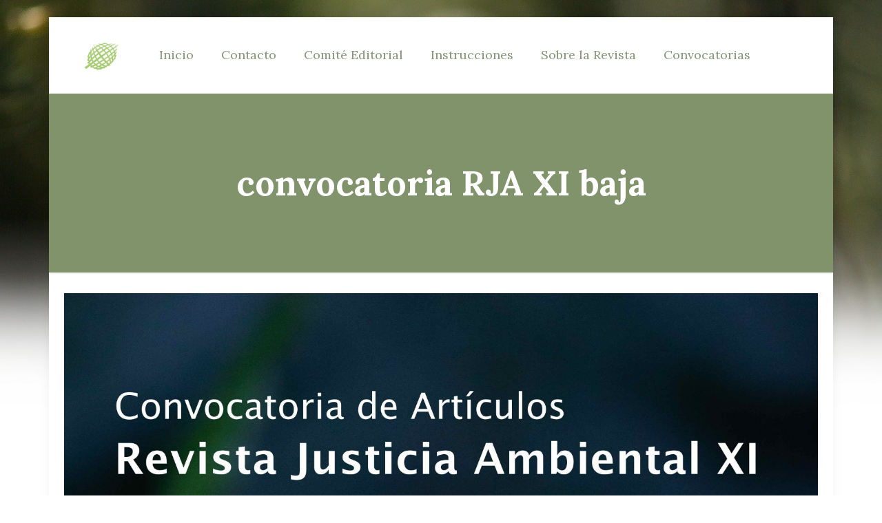

--- FILE ---
content_type: application/x-javascript
request_url: http://www.revistajusticiaambiental.cl/wp-content/themes/betheme/assets/animations/animations.min.js?ver=26.7.5
body_size: 631
content:
/**
 * Animations v1.4
 * Copyright 2014, Joe Mottershaw, https://github.com/joemottershaw/
 */

function animateElement(){jQuery(".animate").each(jQuery(window).width()>=96?function(a,n){var n=jQuery(n),i=jQuery(this).attr("data-anim-type"),t=jQuery(this).attr("data-anim-delay");n.visible(!0)&&setTimeout(function(){n.addClass(i)},t)}:function(a,n){var n=jQuery(n),i=jQuery(this).attr("data-anim-type"),t=jQuery(this).attr("data-anim-delay");setTimeout(function(){n.addClass(i)},t)})}function randomClass(){var a=Math.ceil(Math.random()*classAmount);return classesArray[a]}function animateOnce(a,n){"random"==n&&(n=randomClass()),jQuery(a).removeClass("trigger infinite "+triggerClasses).addClass("trigger").addClass(n).one("webkitAnimationEnd oAnimationEnd MSAnimationEnd animationend",function(){jQuery(this).removeClass("trigger infinite "+triggerClasses)})}function animateInfinite(a,n){"random"==n&&(n=randomClass()),jQuery(a).removeClass("trigger infinite "+triggerClasses).addClass("trigger infinite").addClass(n).one("webkitAnimationEnd oAnimationEnd MSAnimationEnd animationend",function(){jQuery(this).removeClass("trigger infinite "+triggerClasses)})}function animateEnd(a){jQuery(a).removeClass("trigger infinite "+triggerClasses)}jQuery(document).ready(function(){jQuery("html").hasClass("no-js")&&jQuery("html").removeClass("no-js").addClass("js"),animateElement()}),jQuery(window).on('resize',function(){animateElement()}),jQuery(window).on('scroll',function(){animateElement(),jQuery(window).scrollTop()+jQuery(window).height()==jQuery(document).height()&&animateElement()});var triggerClasses="flash strobe shakeH shakeV bounce tada wave spinCW spinCCW slingshotCW slingshotCCW wobble pulse pulsate heartbeat panic",classesArray=new Array,classesArray=triggerClasses.split(" "),classAmount=classesArray.length;
